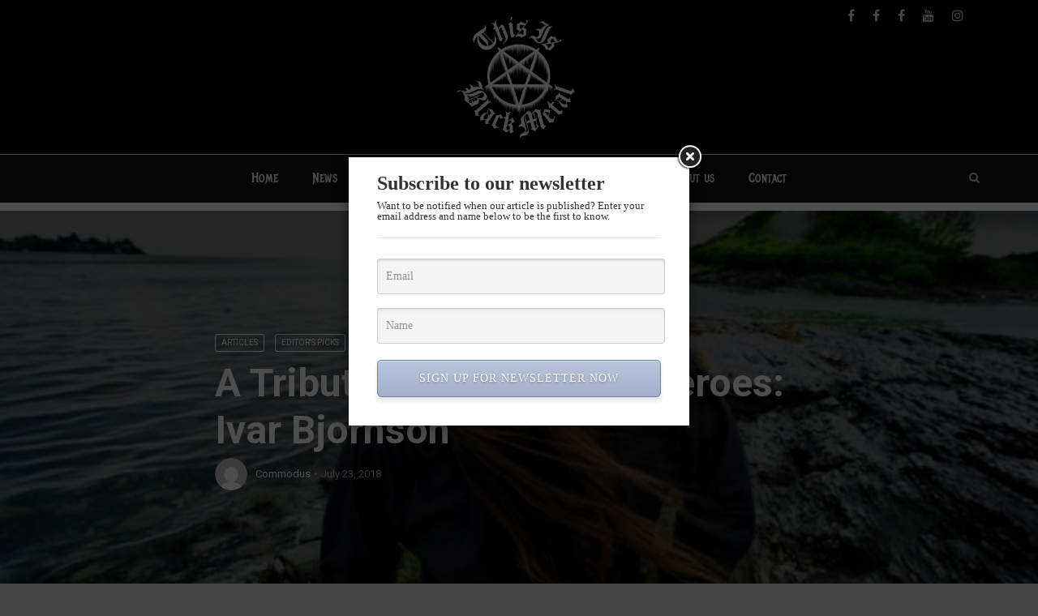

--- FILE ---
content_type: text/html; charset=utf-8
request_url: https://www.google.com/recaptcha/api2/aframe
body_size: 267
content:
<!DOCTYPE HTML><html><head><meta http-equiv="content-type" content="text/html; charset=UTF-8"></head><body><script nonce="oJVWLzHbTQ2qI1uHhIvaHw">/** Anti-fraud and anti-abuse applications only. See google.com/recaptcha */ try{var clients={'sodar':'https://pagead2.googlesyndication.com/pagead/sodar?'};window.addEventListener("message",function(a){try{if(a.source===window.parent){var b=JSON.parse(a.data);var c=clients[b['id']];if(c){var d=document.createElement('img');d.src=c+b['params']+'&rc='+(localStorage.getItem("rc::a")?sessionStorage.getItem("rc::b"):"");window.document.body.appendChild(d);sessionStorage.setItem("rc::e",parseInt(sessionStorage.getItem("rc::e")||0)+1);localStorage.setItem("rc::h",'1769012303287');}}}catch(b){}});window.parent.postMessage("_grecaptcha_ready", "*");}catch(b){}</script></body></html>